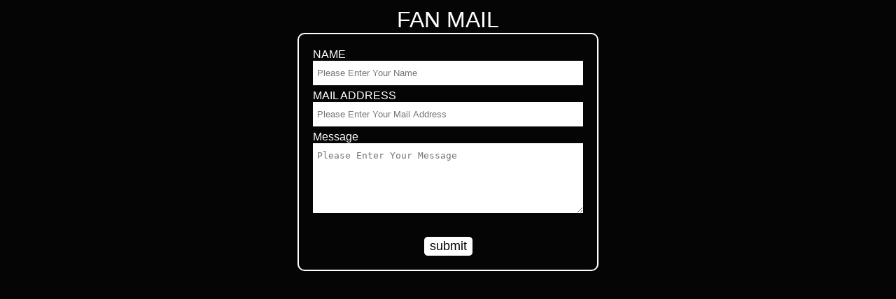

--- FILE ---
content_type: text/html
request_url: https://the-gazette.com/biography/form.html?id=4
body_size: 628
content:
<!DOCTYPE html>
<html lang="en">

<head>
<meta charset="UTF-8">
<meta name="viewport" content="width=device-width, initial-scale=1.0">
<title>FAN MAIL</title>
<script src="./js/script.js"></script>
<link rel="stylesheet " href="style.css ">
<script src="https://ajax.googleapis.com/ajax/libs/jquery/3.5.1/jquery.min.js "></script>

<!-- [ COMMON CSS ] -->
<link rel="stylesheet" href="../assets/css_18th/public.css">
<link rel="stylesheet" href="../assets/css_18th/basic.css">
<link rel="stylesheet" href="../assets/css_18th/animate.css">

<!-- [ PC CSS ] -->
<link rel="stylesheet" href="../assets/css_18th/style.css">
<link rel="stylesheet" href="../assets/css_18th/contents.css">

<!-- [ SMARTPHONE CSS ] -->
<link rel="stylesheet" href="../assets/css_18th/sp_style.css">
<link rel="stylesheet" href="../assets/css_18th/sp_contents.css">


<!-- [ COMMON SCRIPT ] -->
<script src="../assets/js/jquery1.10.2.min.js"></script>
<script src="../assets/js/jquery.inview.js"></script>
<script src="../assets/lib/jplayer/jquery.jplayer.min.js"></script>

<script src="../assets/js/neo_custom.js"></script>
<script src="./js/bio.js"></script>

</head>


<body id="Modal">

<div id="modalMain"><div class="modal_inner">
<h1>FAN MAIL</h1>
<form id="contact-form" method="post">
<h4>NAME</h4>
<input type="text" id="name-input" placeholder="Please Enter Your Name" class="form-control" /><br />
<h4>MAIL ADDRESS</h4>
<input type="email" id="email-input" placeholder="Please Enter Your Mail Address" class="form-control " /><br />
<h4>Message</h4>
<textarea id="description-input" rows="3 " placeholder="Please Enter Your Message" class="form-control "></textarea><br />
<div class="button-wrapper"><button type="button" onClick="submitToAPI(event)" class="btn btn-lg">submit</button></div>
</form>
</div><!-- //// .modal_inner //// -->

<!-- //// #modalMain ++++ //// --></div>

</body>
</html>

--- FILE ---
content_type: text/css
request_url: https://the-gazette.com/biography/style.css
body_size: 560
content:
* {
    box-sizing: border-box;
}

body {
    text-align: center;
    color: rgb(255, 255, 255);
    background-color: #194680;
    padding-top: 20px;
}

#contact-form {
    margin: auto;
    text-align: left;
    padding: 20px;
    max-width: 430px;
    border: white solid 2px;
    border-radius: 10px;
}

button {
    text-align: center;
    margin-top: 20px;
    font-size: 18px;
    border: white solid 2px;
    background-color: white;
    border-radius: 5px;
}

.button-wrapper {
    text-align: center;
}

input,
textarea {
    width: 380px;
}

textarea {
    height: 200px;
    padding: 10px;
}

input {
    height: 35px;
}

--- FILE ---
content_type: text/css
request_url: https://the-gazette.com/assets/css_18th/public.css
body_size: 2568
content:

@font-face {
font-family: 'neueplak';
font-style: normal;
font-weight: 400;
src: url('../font/neueplak_widebk.eot');
src: url('../font/neueplak_widebk.eot?#iefix') format('embedded-opentype'),
url('../font/neueplak_widebk.woff') format('woff'),
url('../font/neueplak_widebk.ttf') format('truetype'),
url('../font/neueplak_widebk.woff2') format('woff2'),
url('../font/neueplak_widebk.ttf') format('truetype'),
url('../font/neueplak_widebk.svg#alegre_sansregular') format('svg');
}


@font-face {
font-family: 'arialbolds';
src: url('../font/arial_black.eot');
src: url('../font/arial_black.eot?#iefix') format('embedded-opentype'),
url('../font/arial_black.woff') format('woff'),
url('../font/arial_black.woff2') format('woff2'),
url('../font/arial_black.ttf') format('truetype'),
url('../font/arial_black.svg#alegre_sansregular') format('svg');
font-weight: normal;
font-style: normal;
}

@font-face {
font-family: 'sp_impact';
src: url('../font/Impact.eot');
src: url('../font/Impact.eot?#iefix') format('embedded-opentype'),
url('../font/Impact.woff') format('woff'),
url('../font/Impact.woff2') format('woff2'),
url('../font/Impact.ttf') format('truetype'),
url('../font/Impact.svg#alegre_sansregular') format('svg');
font-weight: normal;
font-style: normal;
}


@font-face {
font-family: 'HelveticaNeueCondensedBold';
src: url('../font/HelveticaNeueCondensedBold.eot');
src: url('../font/HelveticaNeueCondensedBold.eot?#iefix') format('embedded-opentype'),
url('../font/HelveticaNeueCondensedBold.woff') format('woff'),
url('../font/HelveticaNeueCondensedBold.woff2') format('woff2'),
url('../font/HelveticaNeueCondensedBold.ttf') format('truetype'),
url('../font/HelveticaNeueCondensedBold.svg#alegre_sansregular') format('svg');
font-weight: normal;
font-style: normal;
}

@charset "utf-8";
/* reset styles */
* {
-webkit-box-sizing: border-box;
-moz-box-sizing: border-box;
-o-box-sizing: border-box;
-ms-box-sizing: border-box;
-webkit-overflow-scrolling: touch;

}
					
html, body, div, h1, h2, h3, h4, h5, h6, p, blockquote, pre, address, ul, ol, li, dl, dt, dd, table, th, td, form, fieldset {
	margin: 0;
	padding: 0;
font-family: 'Helvetica','Helvetica Neue','Hiragino Kaku Gothic Pro','ヒラギノ角ゴ Pro W3','メイリオ',Meiryo,'ＭＳ Ｐゴシック',sans-serif !Important;
zoom:1;
	-webkit-text-size-adjust:100%;
-ms-text-size-adjust: 100%;
-webkit-font-smoothing: antialiased;
font-weight: 400;
}
#wrapper.#Wrapper {position: relative;}

/* ▼img▼*/
img {margin: 0px; padding: 0px;}

a img {	border:none; overflow: hidden; outline: none;	}

/*それ以外の文字を隠すには▼▼これを使ってください。*/
em {font-size: 1px;visibility: hidden;text-decoration: none;}

/* ▼リンククリック時の点線を消す▼*/
a { outline: none; text-decoration:none; }

/* ▼リンク色 任意の色に変更してください▼*/

/*float調整は▼これ▼*/
/*以下の要素で「img/space1.gif」を囲んでおけば、WINDOWS IE でも空白が出る事はなくなります。
  ■■ 例：<div class="clearfloat"><img src="img/space1.gif" /></div> ■■ */
.clearfloat {
	clear: both;
	visibility: hidden; 
	height: 0;
	overflow : hidden;
	font-size: 0;
	content : "";
}
.clearfloat img {width:1px !important; height:1px !important;}

/* スペース用空白を埋めるのに使用してください */
.space1 {display: block;height: 1px;width: 1px;}
.space1 img {display: block;clear: both;}

.space5 {height: 5px;margin: 0px;padding: 0px;}
.space7 {height: 7px;margin: 0px;padding: 0px;}
.space10 {height: 10px;}
.space20 {height: 20px;}
.space25 {height: 25px;}
.space30 {height: 30px;}
.space40 {height: 40px;}
.space50 {height: 50px;}
.space60 {height: 60px;}
.space70 {height: 70px;}
.space80 {height: 80px;}
.space90 {height: 90px;}
.space100 {height: 100px;}
.space110 {height: 110px;}
.space120 {height: 120px;}
.space130 {height: 130px;}
.space140 {height: 140px;}

/* 行間 */
p {line-height: 20px;}

/*DOT LINE*/
.dot_line {border-bottom-width: 1px;border-bottom-style: dotted;border-bottom-color: #333333;}

/* フォントサイズなど */
.f10 {font-size: 10px !important;}
.f11 {font-size: 11px !important;}
.f12 {font-size: 12px !important;}
.f13 {font-size: 13px !important;}
.f14 {font-size: 14px !important;}
.f15 {font-size: 15px !important;}
.f16 {font-size: 16px !important;}
.f18 {font-size: 18px !important;}
.f20 {font-size: 20px !important;}
.f22 {font-size: 22px !important;}

/* フォント色 */
.red10 {color: #FF0000;font-size: 10px;}
.red {color: #f33 !important;}
.orange {color: #FF6600;}
.blue {color: #0066FF;}
.pink {color: #FF33CC;}
.black {color: #000000;}
.gray {color: #999999;}

.bold {font-weight:bold;}
.indent {text-indent:-1em; padding-left:1em;}

/* padding */
.pd0 {padding:0px !important;}
.pl5 {padding-left:5px;}
.pl10 {padding-left:10px;}
.pl15 {padding-left:15px;}
.pl20 {padding-left:20px;}

/* margin */
.t5 {margin-top:5px !important;}
.t10 {margin-top:10px !important;}
.t12 {margin-top:12px !important;}
.t15 {margin-top:15px !important;}
.t18 {margin-top:18px !important;}
.t20 {margin-top:20px !important;}
.t25 {margin-top:25px !important;}
.t30 {margin-top:30px !important;}

.mb5 {margin-bottom:5px!important;}
.mb10 {margin-bottom:10px!important;}
.mb15 {margin-bottom:15px!important;}
.mb20 {margin-bottom:20px!important;}
.mb25 {margin-bottom:25px!important;}
.mb30 {margin-bottom:30px!important;}
.mb35 {margin-bottom:35px!important;}
.mb40 {margin-bottom:40px!important;}

.ml5 {margin-left:5px !important;}
.ml10 {margin-left:10px !important;}
.ml12 {margin-left:12px !important;}
.ml15 {margin-left:15px !important;}
.ml18 {margin-left:18px !important;}
.ml20 {margin-left:20px !important;}
.ml25 {margin-left:25px !important;}
.ml30 {margin-left:30px !important;}


/* 「このページのトップへ」はこれを使用 */
.anchor_top {
	font-size: 10px;
	text-align: right;
	margin-right: auto;
	margin-bottom: 20px;
	margin-left: auto;
	padding-top: 10px;
}

/* clearfix */
.clearfix:after { 
     content: ".";
     display: block;
     clear: both;
     height: 0;
     visibility: hidden;
}
/* IE6 */
* htm .clearfix {height: 1%;}
/* IE7 */
*:first-child+html .clearfix { height: 1%;}

/* rollover */
a {

	-o-transition: .2s;
	-ms-transition: .2s;
	-moz-transition: .2s;
	-webkit-transition: .2s;
	transition: .2s;
}

.indent {text-indent:-1em;	padding-left:1em;}
.bold {font-weight:700;}

.left {text-align:left !important;}
.right {text-align:right !important;}
.center {text-align:center !important;}

ol,ul {list-style-type: none;}


#dNone {display: none !Important;}


/*=========================================================================

PAGE TOP

=========================================================================*/

#page-top {
	position: fixed;
	bottom: 50px;
	right: 30px;
	text-align:center;
}
#page-top a {
	display: block;
	text-decoration:none !important;
	-moz-transition: .2s;
	-webkit-transition: .2s;
	-o-transition: .2s;
	-ms-transition: .2s;
	transition: .2s;
	filter: alpha(opacity=80); -moz-opacity:0.8; opacity:0.8;
}
#page-top a:hover {text-decoration:none !important;}





/*=========================================================================
MODAL
=========================================================================*/
body#Modal {	background: #050505;}
#modalMain, #modalBox{
	position: relative;
	width: 92%;
	max-width: 500px;
	z-index: 1000200;
	margin: 0 auto;
	}

#modalMain .inner,
.modal_inner{	padding: 2% 0;}

#modalMain .form{
}
#modalMain .ttl{
	font-size: 26px;
}
#modalMain .dt{
	font-size: 18px;
}
#modalMain input, #modalMain textarea ,
#modalBox input, #modalBox textarea{
	padding: 10px 6px;
	color: #000;
	font-size: 13px;
	margin: 0 0 6px 0;
	width: 100%;
	box-sizing: border-box;
	border: none;
}
#modalMain textarea{
	margin: 0 0 10px 0;
	height: 100px;
}
#modalMain .submit{
	padding: 10px 6px;
	background-color: #fff;
	font-size: 18px;
	width: 100%;
	text-align: center;
	cursor: pointer;
	border: none;
}
#modalMain .close, #modalClose {
	position: absolute;
	top: 5px;
	right:7%;
	width: 30px;
	cursor: pointer;
}
#modalMain .close img, #modalClose img{
	width: 100%; 
	height: auto;
	display: block;
}

#modalSuccess{
	position: fixed;
	top: 0;
	left: 0;
	background-color: #000;
	width: 100%;
	max-width: 280px;
	padding: 10px 10px 20px 10px;
	z-index: 1000110;
	opacity: 0;
	margin: 0 auto;
	border: 1px solid #fff;
	text-align: center;
}

#modalBg{
	display: block;
	width: 100%;
	height: 130%;
	background-color: rgba(0,0,0,0.8);
	position: fixed;
	top: 0;
	left: 0;
	z-index: 1000100;
}







--- FILE ---
content_type: text/css
request_url: https://the-gazette.com/assets/css_18th/basic.css
body_size: 4119
content:
@charset "utf-8";
/* reset styles */
/*=========================================================================
BASIC
=========================================================================*/
body {background: #262626; color: #fff;}

.top_basic, 
.bloc_basic{ height: auto; margin: 0 auto; position: relative; z-index: 1;}

.top_basic {width: 100%;}
.bloc_basic {width: 90%; max-width: 1200px;}


svg {  backface-visibility: hidden;  transform: translateZ(0);}


#Coming {
text-align: center; color: #fff;
font-weight: 600;
line-height: 120%;
font-family: "Arial Black",  'arialbolds',Gadget, "sans-serif" !important;
}


/*------------------------------------------------------------------------------------------*/
#btnBack {
max-width: 1200px;
width: 90%;
text-align: center;
margin: 0 auto;
line-height: 120%;
font-family: "Arial Black",  'arialbolds',Gadget, "sans-serif" !important;
}

#btnBack, #btnBack a {color: #fff;}
#btnBack a {text-decoration: none;}
#btnBack a:hover {color: #999;}



/*------------------------------------------------------------------------------------------*/
.delay_object {opacity: 0;  animation-delay:.2s; }

.delay01{ animation-delay:.1s; }
.delay02 { animation-delay: .2s; }
.delay03{ animation-delay: 3s; }
.delay04{ animation-delay: .4s; }
.delay05 { animation-delay: .5s; }
.delay06 { animation-delay: .6s; }
.delay07 { animation-delay: .7s; }
.delay08 { animation-delay: .8s; }
.delay09 { animation-delay: .9s; }
.delay10 { animation-delay: 1s; }
.delay11 { animation-delay: 1.1s; }
.delay12 { animation-delay: 1.2s; }
.delay13 { animation-delay: 1.3s; }
.delay14 { animation-delay: 1.4s; }
.delay15 { animation-delay: 1.5s; }

/*=========================================================================
ANIME
=========================================================================*/
.slides{opacity: 0; animation-duration: .4s; animation-timing-function: linear;animation-fill-mode:both; animation-name: slideLeft; animation-delay: .5s;}

.moveup {
opacity: 0;
animation-name: slideTop;
animation-duration: .4s;
animation-timing-function: ease;
animation-fill-mode:both;
animation-delay: .5s;
}

.linedown {
animation-name: lineHeight;
animation-duration: 1.5s;
animation-timing-function: ease;
animation-fill-mode:both;
animation-delay:.2s;
}

.lineleft {
animation-name: lineWidth;
animation-duration: 1.5s;
animation-timing-function: ease;
animation-fill-mode:both;
animation-delay:.2s;
}
.fadeIn {
animation-name: fade;
animation-duration: 1.5s;
animation-timing-function: ease;
animation-fill-mode:both;
animation-delay:.2s;
}


/*------------------------------------------------------------------------------------------*/
#linkInfo.header_conts  { animation-delay: 1.15s; }
#heresy_bnrArea.header_conts  { animation-delay: 1.3s; }


/*=========================================================================
HEADER
=========================================================================*/
#Header {position: fixed; left: 0; top: 0; width: 100%; z-index: 99;}


/*------------------------------------------------------------------------------------------*/
#siteLogo,  #menu-trigger, #sns_iconBox {
margin: auto;
-moz-transform: translate(0%, -50%);
-webkit-transform: translate(0%, -50%);
-o-transform: translate(0%, -50%);
-ms-transform: translate(0%, -50%);
transform: translate(0%, -50%);
}


#siteLogo {
position: absolute;
left: 2%;
top: 50%;
max-width: 240px;
height: auto;
z-index: 99;
}

#siteLogo a, #siteLogo img {width: 100%; height: auto; display: block;}
#siteLogo a:hover {	filter: alpha(opacity=75); -moz-opacity:.75; opacity:.75;}


/*=========================================================================
GLOBAL NAVI
=========================================================================*/
#globalNavi {
overflow-x: hidden;

background: #262626;
color: #fff;
width: 100%;
height: 100%;
position: fixed;
top: 0;
right: 0;
z-index: 0;
transition: all .5s;
 opacity: 0;
 -webkit-transform: translateX(100%);
 transform: translateX(100%);
 overflow-y: auto;
 -webkit-overflow-scrolling: touch;
}

#globalNavi.open {  opacity: 1; z-index:9;	-webkit-transform:translateX(0); transform:translateX(0); }


#sb-site {position: relative;}
#sb-site:before {
  content: "";
  display: block;
  width: 100%;
  height: 100%;
  background: rgba(0, 0, 0, .8);
  position: fixed;
  top: 0px !important;
  left: 0;
  opacity:0;

}
#sb-site.open:before{opacity: 1; z-index:2;}

#wrapper.open {z-index:0;}
#main_contents.open {z-index: -1;}
#Header.open {z-index: -1;}


/*------------------------------------------------------------------------------------------*/
#menu-trigger {
position:absolute;
top: 50%;
right: 3%;
cursor: pointer;
z-index: 1000;
border:2px solid #fff;
border-radius: 30px;
transition: all .5s;
}
#menu-trigger span {
background: #fff;
display: block;
position: absolute;
height: 2px;
width:50%;
right: 25%;
-webkit-transition: .35s ease-in-out;
transition: .35s ease-in-out;
}


#menu-trigger.active {}

/* nav-toggle animation */
#menu-trigger.active span:nth-child(1) {-webkit-transform: rotate(315deg);transform: rotate(315deg);}
#menu-trigger.active span:nth-child(2) {width: 0;left: 50%;}
#menu-trigger.active span:nth-child(3) {-webkit-transform: rotate(-315deg);transform: rotate(-315deg);}

/*------------------------------------------------------------------------------------------*/
ul#naviList {list-style-type: none;}
ul#naviList li {
 opacity: 0;
position: relative;
line-height: 100%;
font-family:  'neueplak',sans-serif !Important;
}
ul#naviList li a {
text-decoration: none;
color:transparent;
-webkit-text-stroke:1px #fff;
text-stroke: 1px #fff;

}
ul#naviList li a:hover {filter: alpha(opacity=75); -moz-opacity:.75; opacity:.75;}


/*------------------------------------------------------------------------------------------*/
ul#naviList li.header_conts:first-of-type { animation-delay: 0.15s; }
ul#naviList li.header_conts:nth-of-type(2) { animation-delay: 0.2s; }
ul#naviList li.header_conts:nth-of-type(3) { animation-delay: 0.45s; }
ul#naviList li.header_conts:nth-of-type(4) { animation-delay: 0.6s; }
ul#naviList li.header_conts:nth-of-type(5) { animation-delay: 0.75s; }
ul#naviList li.header_conts:nth-of-type(6) { animation-delay: 0.9s; }




/*------------------------------------------------------------------------------------------*/
#linkInfo {
font-weight: 600;
font-family: 'HelveticaNeueCondensedBold', "Helvetica Neue",Helvetica,'Hiragino Kaku Gothic Pro','ヒラギノ角ゴ Pro W3','メイリオ',Meiryo,'ＭＳ Ｐゴシック',sans-serif !Important;
line-height: 120%;
opacity: 0;
}

#linkInfo a {color: #fff; text-decoration: none;}
#linkInfo a:hover {color: #ddd;}

/*------------------------------------------------------------------------------------------*/
#heresy_bnrArea {height: auto;position: relative;  opacity: 0; }
#heresy_bnrArea a {background: #c0dcdf; display: block;}
#heresy_bnrArea a:hover {	filter: alpha(opacity=75); -moz-opacity:.75; opacity:.75;}

#heresy_bnrArea img {width: 100%; height: auto; display: block;}


/*------------------------------------------------------------------------------------------*/
#sns_iconBox {position: fixed; height: auto; z-index: 99;}

ul#sns_iconList {list-style-type: none; text-align: center;}

ul#sns_iconList li {height: auto;}
ul#sns_iconList li:last-of-type {margin-right: 0;}

ul#sns_iconList li a, ul#sns_iconList li img {width: 100%; height: auto; display: block;}
ul#sns_iconList li a:hover {	filter: alpha(opacity=75); -moz-opacity:.75; opacity:.75;}


/*=========================================================================
FOOTER
=========================================================================*/
#Footer {width: 100%; height: auto; display: block; background: #262626; position: relative; z-index: 1;}


/*------------------------------------------------------------------------------------------*/
#Copy { height: auto; margin: 0 auto;}
#Copy img {width: 100%; height: auto; display: block;}


/*=========================================================================
PAGER
=========================================================================*/
ul#Pagination { width: 92%; margin:  0 auto;  position:relative; height:auto;}
ul#Pagination li {
position:absolute;
line-height: 120%;
top:0;
font-family: "Arial Black",  'arialbolds',Gadget, "sans-serif" !important;
}

ul#Pagination li#btnPrev {right:0;}
ul#Pagination li#btnNext {left:0; }


ul#Pagination li a {	text-align:center;	color:#fff;	text-decoration:none;}
ul#Pagination li a:hover {filter: alpha(opacity=70); -moz-opacity:.7; opacity:.7;}

/*=============================================================================
NO PAGE
=============================================================================*/
#no_pageBox {text-align: center;}

#notFoud {
line-height: 160%;
color: #fff;
font-family: "Arial Black",  'arialbolds',Gadget, "sans-serif" !important;
}
#kana_notFound {line-height: 160%; color: #fff;}



/*=========================================================================

CONTENTS BASIC

=========================================================================*/
#pageTitle {
line-height: 100%;
font-weight: 600;
font-family:  'neueplak',sans-serif !Important;
color:transparent;
-webkit-text-stroke:1px #fff;
text-stroke: 1px #fff;
animation-delay: .3s;
 opacity: 0;
}

#pageTitle img { height: auto; display: block;}

#pageTitle.info {
font-family: 'HelveticaNeueCondensedBold', "Helvetica Neue",Helvetica,'Hiragino Kaku Gothic Pro','ヒラギノ角ゴ Pro W3','メイリオ',Meiryo,'ＭＳ Ｐゴシック',sans-serif !Important;
color:#fff;
-webkit-text-stroke:0;
text-stroke:0;
}

/*------------------------------------------------------------------------------------------*/
#contentHeadline, #contentHeadline p  {line-height: 120%; font-weight: 400;}
#contentHeadline a {color: #fff; text-decoration: none;}
#contentHeadline a:hover {filter: alpha(opacity=70); -moz-opacity:.7; opacity:.7; }
#contentHeadline.info {
font-family:  'neueplak',sans-serif !Important;
}
#contentHeadline.info span {
position:relative;
border-bottom: 1px solid #fff;
display:block;
}

/*------------------------------------------------------------------------------------------*/
#contentsBox {line-height: 160%; animation-delay: .8s; opacity: 0;}

#contentsBox:last-of-type,
#contentsBox p:last-of-type{margin-bottom: 0;}

#contentsBox a {color: #fff; text-decoration: none;}
#contentsBox a:hover {	filter: alpha(opacity=70); -moz-opacity:.7; opacity:.7;}



/*=========================================================================
BAND
=========================================================================*/
#Photo, #bandBiography {height: auto;}


/*------------------------------------------------------------------------------------------*/
#Photo img {width: 100%; height: auto; display: block;}

/*------------------------------------------------------------------------------------------*/
#oneItem, #oneItem p {line-height: 140%;}

#oneItem:last-of-type,
#oneItem p:last-of-type{margin-bottom: 0;}

/*------------------------------------------------------------------------------------------*/
dl#profileList dt, dl#profileList dd, dl#profileList dd p, dl#profileList dd a  {
font-family: "Arial Black",  'arialbolds',Gadget, "sans-serif" !important;
color: #fff;
}

/*------------------------------------------------------------------------------------------*/
dl#profileList dt {
line-height: 120%;
border-top: 1px solid #fff;

cursor: pointer;
	-moz-transition: .2s;
	-webkit-transition: .2s;
	-o-transition: .2s;
	-ms-transition: .2s;
	transition: .2s;
	opacity: 0;
}
dl#profileList dt:hover {	color: #aaa;}
dl#profileList dt:last-of-type {border-bottom: 1px solid #fff;}


dl#profileList dd, dl#profileList dd p {line-height: 120%;}
dl#profileList dd {border-top: 1px solid #fff;}
dl#profileList dd:last-of-type {border-top:0; border-bottom: 1px solid #fff;}


/*------------------------------------------------------------------------------------------*/
dl#profileList dt:first-of-type { animation-delay: .6s; }
dl#profileList dt:nth-of-type(2) { animation-delay: .65s; }
dl#profileList dt:nth-of-type(3) { animation-delay: .7s; }
dl#profileList dt:nth-of-type(4) { animation-delay: .75s; }
dl#profileList dt:nth-of-type(5) { animation-delay: .8s; }

/*------------------------------------------------------------------------------------------*/
ul#bio_linkList {list-style-type: none; letter-spacing: -.4em; text-align: center; width: 100%; max-width: 340px;}
ul#bio_linkList li {
display: inline-block;
letter-spacing: 0;
vertical-align: middle;
height: auto;

}
ul#bio_linkList li:last-of-type {margin-right: 0;}

ul#bio_linkList li a, ul#bio_linkList li img {width: 100%; height: auto; display: block;}
ul#bio_linkList li a:hover{	filter: alpha(opacity=75); -moz-opacity:.75; opacity:.75;}

/*------------------------------------------------------------------------------------------*/
ul#bio_linkList li#RUKI,
ul#bio_linkList li#AOI,
ul#bio_linkList li#REITA {width: 100%;display: block;}



/*=========================================================================
LIVE
=========================================================================*/
body#Live .bloc_basic {width: 100%; max-width: inherit;}

body#Live #pageTitle {width: 90%; max-width: 1200px; margin: 0 auto;}

/*------------------------------------------------------------------------------------------*/
ul#live_bannerList  {list-style-type: none;}

ul#live_bannerList li, ul#live_bannerList li a, ul#live_bannerList li img {width: 100%; height: auto; display: block;}
ul#live_bannerList li:last-of-type {margin-bottom: 0;}
ul#live_bannerList li a:hover {	filter: alpha(opacity=75); -moz-opacity:.75; opacity:.75;}



/*=========================================================================
DISCOGRAPHY：SUB MENU
=========================================================================*/
ul#subMenu {list-style-type: none; width: 100%; margin: 0 auto; letter-spacing: -.4em; text-align: center; max-width: 600px;}
ul#subMenu li {
display: inline-block;
letter-spacing: 0;
vertical-align: top;
width: 23%;
height: auto;
line-height: 180%;
margin-right: 2%;
text-align: center;
font-family: "Arial Black",  'arialbolds',Gadget, "sans-serif" !important;
}
ul#subMenu li:last-of-type {margin-right: 0;}

ul#subMenu li a {color: #fff; background: #050505; display: block;}
ul#subMenu li a:hover {color: #999;  background: #111;}

ul#subMenu.single li#subMn01 a,
ul#subMenu.album li#subMn02 a,
ul#subMenu.visual li#subMn03 a,
ul#subMenu.other li#subMn04 a {background: #262626; color: #fff;}


/*=========================================================================
DISCOGRAPHY：LIST
=========================================================================*/

ul#discList {
list-style-type: none;
letter-spacing: -.4em;
margin: 0 auto;
display:-webkit-box;
display:-moz-box;
display:-ms-box;
display:-webkit-flexbox;
display:-moz-flexbox;
display:-ms-flexbox;
display:-webkit-flex;
display:-moz-flex;
display:-ms-flex;
display:flex;

-webkit-box-lines:multiple;
-moz-box-lines:multiple;
-webkit-flex-wrap:wrap;
-moz-flex-wrap:wrap;
-ms-flex-wrap:wrap;
flex-wrap:wrap;
align-items:center;
}

ul#discList li  {
display: inline-block;
letter-spacing: 0;
vertical-align: middle;
height: auto;
/*background: #000;*/
}

ul#discList li a {width: 100%; height: auto; display: block; position: relative;   overflow: hidden;}
ul#discList li a:hover {	filter: alpha(opacity=75); -moz-opacity:.75; opacity:.75;}

ul#discList li img {
display: block;
width: 100%;
height: auto;
background-position: center;
background-repeat: no-repeat;
background-size:contain;
}



/*=========================================================================
DISCOGRAPHY：DETAIL
=========================================================================*/
#disco_contentsBox {line-height: 160%; }

dl#contentsBox.discography dt, dl#contentsBox.discography dd {height: auto;}


/*------------------------------------------------------------------------------------------*/
#itemPic img {width: 100%; height: auto; display: block;}

/*------------------------------------------------------------------------------------------*/
#downloadHeadline {
color: #262626;
line-height: 120%;
font-weight: 400;
letter-spacing: 0;
}
 
	/*------------------------------------------------------------------------------------------*/
ul#download_linkList {background: #fff; letter-spacing: -.4em;}
ul#download_linkList li {display:inline-block; letter-spacing: 0; vertical-align:middle; height: auto;}

ul#download_linkList li a, ul#download_linkList li img {width: 100%; height: auto; display: block;}
ul#download_linkList li a:hover {	filter: alpha(opacity=75); -moz-opacity:.75; opacity:.75;}

ul#download_linkList p {letter-spacing: 0; color: #262626;}
ul#download_linkList p a {background: #262626; color: #fff; font-weight: 600; text-decoration: none; display: inline-block;}
ul#download_linkList p a:hover {	filter: alpha(opacity=75); -moz-opacity:.75; opacity:.75;}

ul#download_linkList p:last-of-type {margin-bottom: 0;}

	/*------------------------------------------------------------------------------------------*/
#discTitle, #discTitle p {font-weight: 400; line-height: 140%;}
#discTitle img {width: 100%; height: auto; display: block; margin: 0 auto;}

	/*------------------------------------------------------------------------------------------*/
#disc_NotesBox, #disc_NotesBox p, #disc_subNotes, #disc_subNotes p {line-height: 140%;}

#disc_NotesBox p:last-of-type,
#disc_subNotes p:last-of-type {margin-bottom: 0;}


	/*------------------------------------------------------------------------------------------*/
ul#trackList {list-style-type: none;}
ul#trackList:last-of-type,
.music-tracks:last-of-type{margin-bottom: 0;}

#disc_trackBox ul:first-child,
#disc_trackBox ul:first-of-type {list-style: inside; }
#disc_trackBox ul:first-child li,
#disc_trackBox ul:first-of-type li{list-style-type: decimal-leading-zero;}


ul#trackList li, #disc_trackBox ul li {line-height: 140%; word-break: break-all;}

#trackHeadline, .kind {font-weight: 600;}


	/*------------------------------------------------------------------------------------------*/
#disc_trackBox  p {line-height: 140%;}
#disc_trackBox  p:last-of-type {margin-bottom: 0;}

/*=========================================================================

NEWS

=========================================================================*/
#pageTitle.news {width: 90%; max-width: 1200px; margin: 0 auto;}

	/*------------------------------------------------------------------------------------------*/
#contentsBox.news {border-bottom: 1px solid #eee;}


/*=========================================================================

NEWS： LIST

=========================================================================*/
ul#news_articleList {list-style-type: none;}

ul#news_articleList li {border-top: 1px solid #eee; opacity: 0;}
ul#news_articleList li:last-of-type {border-bottom: 0;}

ul#news_articleList li a {text-decoration: none; color: #fff; display: block;}
ul#news_articleList li a:hover {	filter: alpha(opacity=70); -moz-opacity:.7; opacity:.7; }

	/*------------------------------------------------------------------------------------------*/
#news_linkBody {width: 90%; height: auto; margin: 0 auto; max-width: 1200px;}

#news_listTitle , #listUpdate { font-weight: 600;}
#news_listTitle {line-height: 140%;}
#listUpdate {line-height: 130%; padding-left: .8em;}


/*=========================================================================
NEWS：ARTICLE
=========================================================================*/
#news_titleArea{border-bottom: 1px solid #fff;}
.title_inner {width: 90%; height: auto; max-width: 1200px; margin: 0 auto;}

/*------------------------------------------------------------------------------------------*/
	#newsTitle , #newsUpdate  { font-weight: 600;}
#newsTitle { line-height: 140%;}
#newsUpdate {line-height: 120%;}

/*------------------------------------------------------------------------------------------*/
#articleContainer {height: auto; max-width: 1200px; margin: 0 auto;}


#articleContainer, #articleContainer p, #articleContainer a { word-break: break-all;}
#articleContainer, #articleContainer p {line-height: 160%;}
#articleContainer img {max-width: 600px; height: auto; display: block; width: 100%;}

#articleContainer iframe {width: 100%; height: auto; max-width: 600px; height: 336px;}



/*=========================================================================
CUSTOM 2020/09/04
=========================================================================*/
dl#news_listBody dt {
display: block;
cursor: pointer;
position: relative;
-moz-transition: .2s;
-webkit-transition: .2s;
-o-transition: .2s;
-ms-transition: .2s;
transition: .2s;

}

dl#news_listBody dt:before,
dl#news_listBody dt:after {
content: "";
position: absolute;
top: 50%;
height: 2px;
z-index: 2;
margin: auto;
background: #fff;
-moz-transition: .2s;
-webkit-transition: .2s;
-o-transition: .2s;
-ms-transition: .2s;
transition: .2s;
}

dl#news_listBody dt:before {
-webkit-transform: rotate(45deg) translate(0%, -50%);
transform: rotate(45deg) translate(0%, -50%);
}
dl#news_listBody dt:after {
-webkit-transform: rotate(-45deg) translate(0%, -50%);
transform: rotate(-45deg) translate(0%, -50%);
}

dl#news_listBody dt.active:before {
-webkit-transform: rotate(315deg) translate(0%, -50%);
transform: rotate(315deg) translate(0%, -50%);
}
dl#news_listBody dt.active:after {
-webkit-transform: rotate(-315deg) translate(0%, -50%);
transform: rotate(-315deg) translate(0%, -50%);
}

/*------------------------------------------------------------------------------------------*/
dl#news_listBody dt:hover{	filter: alpha(opacity=70); -moz-opacity:.7; opacity:.7; }
dl#news_listBody dd {border-top:1px solid #fff; display: none;}

/*------------------------------------------------------------------------------------------*/
#news_listTitle, #listUpdate {
-moz-transition: .2s;
-webkit-transition: .2s;
-o-transition: .2s;
-ms-transition: .2s;
transition: .2s;
}

ul#news_articleList li dl#news_listBody dd a {padding: 0 !important;}



/*=========================================================================
CUSTOM 2021/03/09
=========================================================================*/
ul#live_bnrList li {width: 100%; height: auto; margin: 0 auto;}
ul#live_bnrList li img, ul#live_bnrList li a {width: 100%; height: auto; display: block;}
ul#live_bnrList li a:hover {	filter: alpha(opacity=75); -moz-opacity:.75; opacity:.75;}

ul#live_bnrList.coming li {width: 60%; max-width:  600px; margin: 0 auto;}

/*=========================================================================
CUSTOM 2023/6/28
=========================================================================*/
ul#download_linkList div {letter-spacing: 0;}
ul#download_linkList div a {font-weight: 600;}
ul#download_linkList div a:hover {	filter: alpha(opacity=70); -moz-opacity:.7; opacity:.7; }

/*=========================================================================
CUSTOM 2024/5/21
=========================================================================*/
.up, .f_blur, .u_blur, .fades, .line_width, .s_big {position: relative;z-index: 1;opacity: 0;}

/*---------------------------------------------------------------------- */
ul#link_bannerList {list-style-type: none; width: 90%; max-width: 1200px; margin: 0 auto; height: auto;}
ul#link_bannerList li {height: auto;}
ul#link_bannerList li:last-of-type {margin-bottom: 0;}
ul#link_bannerList li a, ul#link_bannerList li img {width: 100%; height: auto; display: block;}
ul#link_bannerList li a:hover {filter: alpha(opacity=75); -moz-opacity:.75; opacity:.75; }


--- FILE ---
content_type: text/css
request_url: https://the-gazette.com/assets/css_18th/animate.css
body_size: 198
content:
@charset "UTF-8";


/* ----------------------------------------------------------------------------------- */
@-webkit-keyframes slideLeft {
0% {
opacity: 0;
-webkit-transform: translateX(20%);
-moz-transform: translateX(20%);
-o-transform: translateX(20%);
-ms-transform: translateX(20%);
transform:translateX(20%);
	}
100% {
opacity: 1;
	-webkit-transform: translateX(0);
-moz-transform: translateX(0);
-o-transform: translateX(0);
-ms-transform: translateX(0);
transform:translateX(0);
}
}

@keyframes slideLeft {
0% {
opacity: 0;
-webkit-transform: translateX(20%);
-moz-transform: translateX(20%);
-o-transform: translateX(20%);
-ms-transform: translateX(20%);
transform:translateX(20%);
	}
100% {
opacity: 1;
	-webkit-transform: translateX(0);
-moz-transform: translateX(0);
-o-transform: translateX(0);
-ms-transform: translateX(0);
transform:translateX(0);
}
}

/* ----------------------------------------------------------------------------------- */
@-webkit-keyframes slideTop {
0% {
opacity: 0;
-webkit-transform:translateY(20%);
-moz-transform:translateY(20%);
-o-transform:translateY(20%);
-ms-transform:translateY(20%);
transform:translateY(20%);
	}
100% {
opacity: 1;
	-webkit-transform:translateY(0);
-moz-transformtranslateY(0);
-o-transform: translateY(0);
-ms-transform:translateY(0);
transform:translateY(0);
}
}

@keyframes slideTop {
0% {
opacity: 0;
-webkit-transform:translateY(20%);
-moz-transform:translateY(20%);
-o-transform:translateY(20%);
-ms-transform:translateY(20%);
transform:translateY(20%);
	}
100% {
opacity: 1;
	-webkit-transform:translateY(0);
-moz-transformtranslateY(0);
-o-transform: translateY(0);
-ms-transform:translateY(0);
transform:translateY(0);
}
}



/* ----------------------------------------------------------------------------------- */
@-webkit-keyframes lineHeight {
0% {opacity: 1;height: 0;	}
100% {opacity: 1;height: 100%;}
}

@keyframes lineHeight {
0% {opacity: 1;height: 0;	}
100% {opacity: 1;height: 100%;}
}



/* ----------------------------------------------------------------------------------- */
@-webkit-keyframes lineWidth {
0% {opacity: 1;width: 0;	}
100% {opacity: 1;width: 100%;}
}

@keyframes lineWidth {
0% {opacity: 1;width: 0;	}
100% {opacity: 1;width: 100%;}
}

/* ----------------------------------------------------------------------------------- */
@-webkit-keyframes fade {
0% {opacity: 0;}
100% {opacity: 1;;}
}

@keyframes fade {
0% {opacity: 0;}
100% {opacity: 1;}
}

/* ----------------------------------------------------------------------------------- */
@-webkit-keyframes skew {
0% {transform:skewX(0deg);}
19.9% {transform:skewX(86deg);}
20% {transform:skewX(0deg);}
100% {transform:skewX(0deg);}
}

@keyframes skew {
0% {transform:skewX(0deg);}
19.9% {transform:skewX(86deg);}
20% {transform:skewX(0deg);}
100% {transform:skewX(0deg);}
}


--- FILE ---
content_type: text/css
request_url: https://the-gazette.com/assets/css_18th/style.css
body_size: 750
content:
@charset "utf-8";
@media print, screen and (min-width:769px){
/*=========================================================================
STYLE BASIC
=========================================================================*/
.for_sp {display:none !important;}


/*------------------------------------------------------------------------------------------*/
#mainContents {padding:150px 0 60px;}

body#Top #mainContents {padding: 0;}


/*------------------------------------------------------------------------------------------*/
#pageTitle {font-size: 40px; margin-bottom: 60px; opacity: 0;}
#pageTitle img {width: 60%;  max-width: 600px;}

/*------------------------------------------------------------------------------------------*/
#contentHeadline {font-size: 28px; margin-bottom: 45px;}
#contentHeadline p {font-size: 18px; margin-top: 15px;}

#contentHeadline.info span {padding-bottom: 10px;}

/*------------------------------------------------------------------------------------------*/
#contentsBox {margin-bottom: 90px; font-size: 14px;}
#contentsBox p {margin-bottom: 15px;}

/*------------------------------------------------------------------------------------------*/
#Coming {font-size:24px; padding: 200px 0;}


/*=========================================================================
HEADER
=========================================================================*/
#Header {height: 100px;}


/*------------------------------------------------------------------------------------------*/
#siteLogo {width: 28%;}




/*=========================================================================
GLOBAL NAVI
=========================================================================*/
#globalNavi { padding: 120px 0px 120px 60px; width: 100%;}

/*------------------------------------------------------------------------------------------*/
#menu-trigger {width:50px ;height: 50px;}

#menu-trigger span:nth-child(1) {  top: 15px;}
#menu-trigger span:nth-child(2) {  top: 22px;}
#menu-trigger span:nth-child(3) {  top: 29px;}

#menu-trigger.active span:nth-child(1),
#menu-trigger.active span:nth-child(3) {top: 22px;}

/*------------------------------------------------------------------------------------------*/
ul#naviList {list-style-type: none; letter-spacing: -.4em; margin-bottom: 30px;}
ul#naviList li {

position: relative;
display: inline-block;
letter-spacing: 0;
vertical-align: top;
font-size: 40px;
margin:0 2% .5% 0;

}

ul#naviList li:nth-of-type(2n) {margin-right: 0; }

/*------------------------------------------------------------------------------------------*/
#linkInfo {font-size: 18px; margin-bottom: 30px}


/*------------------------------------------------------------------------------------------*/
#heresy_bnrArea img {max-width:240px ;}
#heresy_bnrArea a { padding: 20px 20px;}


/*------------------------------------------------------------------------------------------*/
#sns_iconBox {
width: 30%;
max-width: 250px;
top:5.5%;
right:120px; 
margin: auto;
}

ul#sns_iconList {letter-spacing: -.4em;}
ul#sns_iconList li {vertical-align: middle; letter-spacing: 0; display: inline-block; width: 8%; margin-right: 8%; }
ul#sns_iconList li:last-of-type {margin-right: 0;}



/*=========================================================================
FOOTER
=========================================================================*/
#Footer {padding:4% 0 4%;}



/*------------------------------------------------------------------------------------------*/
#Copy {width: 20%;  max-width: 180px;}



/*=============================================================================
NO PAGE
=============================================================================*/
#no_pageBox {		padding:155px 35px;}

#notFoud {font-size: 30px; margin-bottom: 10px; }
#kana_notFound {font-size: 14px;}





}

--- FILE ---
content_type: text/css
request_url: https://the-gazette.com/assets/css_18th/contents.css
body_size: 1568
content:
@charset "utf-8";
@media print, screen and (min-width:769px){
/*=========================================================================
STYLE BASIC
=========================================================================*/
.for_sp {display:none !important;}

.bloc_basic {margin-bottom: 120px;}

/*------------------------------------------------------------------------------------------*/
#btnBack {margin-top: 160px;}

#btnBack, #btnBack a {font-size: 22px;}



/*=========================================================================
PAGER
=========================================================================*/
ul#Pagination {margin-top: 60px;}
ul#Pagination li {font-size: 20px;}




/*=========================================================================
CONTENTS BASIC
=========================================================================*/
#contentsBox.twobox {
letter-spacing: -.4em;
display:-webkit-box;
display:-moz-box;
display:-ms-box;
display:-webkit-flexbox;
display:-moz-flexbox;
display:-ms-flexbox;
display:-webkit-flex;
display:-moz-flex;
display:-ms-flex;
display:flex;

-webkit-box-lines:multiple;
-moz-box-lines:multiple;
-webkit-flex-wrap:wrap;
-moz-flex-wrap:wrap;
-ms-flex-wrap:wrap;
flex-wrap:wrap;	

}


/*=========================================================================
BAND
=========================================================================*/
#memberProfile {margin-top: 120px;}


/*------------------------------------------------------------------------------------------*/
#Photo, #bandBiography {display:inline-block; width: 48%; letter-spacing: 0; vertical-align: top;}
#Photo {margin-right: 4%;}

/*------------------------------------------------------------------------------------------*/
#oneItem, #oneItem p {font-size: 12px;}

#oneItem {margin-bottom: 6%;}
#oneItem p {margin-bottom:2%;}

#oneItem p#Eng {font-size: 11px;}


/*------------------------------------------------------------------------------------------*/

@media print, screen and (max-width:1000px){
#Photo, #bandBiography {display:block; width: 100%; margin: 0 auto;}
#Photo {margin-bottom:45px;}
#bandBiography {text-align: center;}

}


/*------------------------------------------------------------------------------------------*/
dl#profileList dt , dl#profileList dd {text-align: center;}

dl#profileList dt {font-size: 16px; padding: 15px 0;}

dl#profileList dd, dl#profileList dd p {font-size: 16px;}
dl#profileList dd {padding: 30px 0 75px;}

dl#profileList dd p {margin-bottom: 10px;}

/*------------------------------------------------------------------------------------------*/
ul#bio_linkList {text-align: center;  margin: 15px auto 0;}

ul#bio_linkList li {width: 7%; margin-right:10%;}

ul#bio_linkList li#RUKI,
ul#bio_linkList li#AOI,
ul#bio_linkList li#REITA {margin:0 auto 4%; }

/*------------------------------------------------------------------------------------------*/
ul#bio_linkList li#RUKI {width: 36%;}
ul#bio_linkList li#AOI {width: 20%;}
ul#bio_linkList li#REITA {width: 26%;}


/*=========================================================================
LIVE
=========================================================================*/
body#Live .bloc_basic {width: 100%;}

/*------------------------------------------------------------------------------------------*/
body#Live #pageTitle {margin-bottom: 60px;}

/*------------------------------------------------------------------------------------------*/
ul#live_bannerList li {margin-bottom: 4%;}


/*=========================================================================
DISCOGRAPHY：SUB MENU
=========================================================================*/
ul#subMenu {margin-bottom: 90px;}
ul#subMenu li{font-size: 16px;}
ul#subMenu li a {padding: 8px 0 10px; font-size: 16px;}


/*=========================================================================
DISCOGRAPHY：LIST
=========================================================================*/
ul#discList li {width: 22%; margin: 0  3% 3% 0;}
ul#discList li:nth-of-type(4n) {margin-right: 0;}

@media print, screen and (max-width:900px){
ul#discList li {width: 30.3%; }
ul#discList li:nth-of-type(4n) {margin-right: 3%;}
ul#discList li:nth-of-type(3n) {margin-right: 0;}

}


/*=========================================================================
DISCOGRAPHY：DETAIL
=========================================================================*/
#disco_contentsBox {letter-spacing: -.4em; }

/*------------------------------------------------------------------------------------------*/
dl#disco_contentsBox dt, dl#disco_contentsBox dd {display: inline-block; letter-spacing: 0; vertical-align: top;}

dl#disco_contentsBox dt {width: 36%; margin-right: 4%;}
dl#disco_contentsBox dd {width: 60%;}

/*------------------------------------------------------------------------------------------*/
#itemPic {margin-bottom: 15px;}


/*------------------------------------------------------------------------------------------*/
#downloadHeadline {margin-bottom: 15px; font-size: 18px;}


/*------------------------------------------------------------------------------------------*/
ul#download_linkList{padding: 15px 20px ;}
ul#download_linkList li {width: 28%; margin:0  5% 3% 0;}
ul#download_linkList li:nth-of-type(3n) {margin-right: 0;}

ul#download_linkList p {font-size: 16px; margin-bottom: 10px;  display: inline-block; letter-spacing: 0; margin:0 3% 10px 0;; width: 48.5%;}
ul#download_linkList p:nth-of-type(even) {margin-right: 0;}
ul#download_linkList p a{padding: 6px 0px; display: block; text-align: center; margin-top: 5px;font-size: 14px; }


/*------------------------------------------------------------------------------------------*/
#discTitle  {margin-bottom: 30px; font-size: 40px;}
#discTitle p {font-size: 28px;}


	/*------------------------------------------------------------------------------------------*/
#disc_NotesBox, #disc_NotesBox p,
#disc_subNotes, #disc_subNotes p {font-size: 16px;}

#disc_NotesBox, #disc_subNotes {margin-bottom: 20px; }
#disc_NotesBox p, #disc_subNotes p {margin-bottom:10px;}



	/*------------------------------------------------------------------------------------------*/
.description-sub {margin-bottom: 30px;}

	/*------------------------------------------------------------------------------------------*/
ul#trackList, .music-tracks {margin-bottom: 30px;}

#disc_trackBox ul li, ul#trackList li  {font-size: 16px; margin-bottom: 5px;}

#trackHeadline, .kind {font-size: 18px; margin-bottom: 10px;}

	/*------------------------------------------------------------------------------------------*/
#disc_trackBox p {margin-bottom: 10px;}

#disc_trackBox ul p {margin-bottom: 5px; font-size: 16px;}

/*=========================================================================
NEWS：LIST
=========================================================================*/
#pageTitle.news {margin-bottom: 60px;}


/*------------------------------------------------------------------------------------------*/
ul#news_articleList li a {padding: 20px 0;}

/*------------------------------------------------------------------------------------------*/
#news_listTitle {font-size: 16px; margin-bottom: 10px;}
#listUpdate {font-size: 14px;}


/*=========================================================================
NEWS：ARTICLE
=========================================================================*/
.title_inner {padding-bottom: 15px;}

/*------------------------------------------------------------------------------------------*/
#newsTitle {font-size: 20px; margin-bottom: 15px;}
#newsUpdate {font-size: 20px;}

/*------------------------------------------------------------------------------------------*/
#articleContainer {font-size: 14px; padding: 30px 0; width: 90%;}

#articleContainer iframe {max-width: 600px; height: 336px;}

/*=========================================================================
CUSTOM 2020/09/04
=========================================================================*/
.description-sub, .description-sub p {font-size: 14px !important;}

#trackCap {font-size: 11px;}

/*------------------------------------------------------------------------------------------*/
dl#news_listBody dt {padding: 20px 0;}
dl#news_listBody dt #news_listTitle {font-size: 18px; margin-bottom: 15px;}
dl#news_listBody dt #listUpdate {font-size: 16px;}


/*------------------------------------------------------------------------------------------*/
dl#news_listBody dt:before,
dl#news_listBody dt:after {width: 15px;}

dl#news_listBody dt:before {right: -4px;}
dl#news_listBody dt:after {right: -15px;}

dl#news_listBody dt.active:before {right: -6px;}

/*------------------------------------------------------------------------------------------*/
ul#news_articleList li #newsTitle {font-size: 16px;}
ul#news_articleList li #newsUpdate {font-size: 14px;}

/*=========================================================================
CUSTOM 2021/03/09
=========================================================================*/
ul.bnrDouble li#bnrComing {padding: 160px 0;}

/*=========================================================================
CUSTOM 2024/5/21
=========================================================================*/
#pageTitle.news.style02 {margin-bottom: 45px;}

ul#link_bannerList {margin-bottom: 90px;}
ul#link_bannerList li {width: 60%; margin-bottom: 3%; max-width: 1200px;}


}

--- FILE ---
content_type: text/css
request_url: https://the-gazette.com/assets/css_18th/sp_style.css
body_size: 806
content:
@charset "utf-8";
@media print, screen and (max-width:768px){
/*=========================================================================
STYLE BASIC
=========================================================================*/
.for_pc {display:none !important;}

/*------------------------------------------------------------------------------------------*/
#mainContents {padding:150px 0 45px;}

/*------------------------------------------------------------------------------------------*/
#pageTitle {font-size: 30px; margin-bottom: 30px;}
#pageTitle img {width: 80%; }


/*------------------------------------------------------------------------------------------*/
#contentHeadline {font-size: 22px; margin-bottom: 30px;}
#contentHeadline p {font-size: 16px; margin-top: 15px;}

#contentHeadline.info span {padding-bottom: 10px;}

/*------------------------------------------------------------------------------------------*/
#contentsBox {margin-bottom: 45px; font-size: 13px;}
#contentsBox p {margin-bottom: 15px;}

/*------------------------------------------------------------------------------------------*/
#Coming {font-size:20px; padding: 20vh 0;}




/*=========================================================================
HEADER
=========================================================================*/
#Header {height: 100px;}

/*------------------------------------------------------------------------------------------*/
#siteLogo,#menu-trigger  {
-moz-transform: translate(0%, 0%);
-webkit-transform: translate(0%, 0%);
-o-transform: translate(0%, 0%);
-ms-transform: translate(0%, 0%);
transform: translate(0%, 0%);
}

/*------------------------------------------------------------------------------------------*/
#siteLogo {width: 35%; left: 4%; top:20px;}


/*=========================================================================
GLOBAL NAVI
=========================================================================*/
#globalNavi { position: relative; min-height: 100vh; padding: 100px 0;}


/*------------------------------------------------------------------------------------------*/
#menu-trigger {width:40px ;height: 40px;top:12px;}

#menu-trigger span:nth-child(1) {  top: 12px;}
#menu-trigger span:nth-child(2) {  top: 17px;}
#menu-trigger span:nth-child(3) {  top: 22px;}

#menu-trigger.active span:nth-child(1),
#menu-trigger.active span:nth-child(3) {top: 17px;}


/*------------------------------------------------------------------------------------------*/
ul#naviList ,#linkInfo { padding:0 4%;}

/*------------------------------------------------------------------------------------------*/
ul#naviList {list-style-type: none;margin-bottom: 30px;}

ul#naviList li {font-size: 30px;margin-bottom: 10px;}
ul#naviList br {display: none !important;}


/*------------------------------------------------------------------------------------------*/
#linkInfo {font-size: 14px; margin-bottom: 30px; letter-spacing: -.5px;}

/*------------------------------------------------------------------------------------------*/
#heresy_bnrArea a { padding: 6% 4%;}


/*------------------------------------------------------------------------------------------*/
#sns_iconBox {
width: 45%;
left: 50%;
bottom:6%; 
margin: auto;
-moz-transform: translate(-50%, 0%);
-webkit-transform: translate(-50%, 0%);
-o-transform: translate(-50%, 0%);
-ms-transform: translate(-50%, 0%);
	filter: alpha(opacity=80); -moz-opacity:.8; opacity:.8;
}

ul#sns_iconList {letter-spacing: -.4em;}
ul#sns_iconList li {vertical-align: middle; letter-spacing: 0; display: inline-block; width: 9%; margin-right: 6%; }
ul#sns_iconList li:last-of-type {margin-right: 0;}



/*=========================================================================
FOOTER
=========================================================================*/
#Footer {padding:6% 0 ;}



/*------------------------------------------------------------------------------------------*/
#Copy {width: 35%;}




/*=============================================================================
NO PAGE
=============================================================================*/
#no_pageBox {	padding:20vh 0;}

#notFoud {font-size: 24px; margin-bottom: 10px; }
#kana_notFound {font-size: 12px;}





}

--- FILE ---
content_type: text/css
request_url: https://the-gazette.com/assets/css_18th/sp_contents.css
body_size: 1286
content:
@charset "utf-8";
@media print, screen and (max-width:768px){
/*=========================================================================
STYLE BASIC
=========================================================================*/
.for_pc {display:none !important;}

.bloc_basic {margin-bottom:60px;}


/*------------------------------------------------------------------------------------------*/
#btnBack {margin-top: 120px;}

#btnBack, #btnBack a {font-size:15px;}


/*=========================================================================
PAGER
=========================================================================*/
ul#Pagination {margin-top: 30px;}
ul#Pagination li {font-size: 15px;}


/*=========================================================================
BAND
=========================================================================*/
#memberProfile {margin-top:12%;}


/*------------------------------------------------------------------------------------------*/
#Photo, #bandBiography {display:block; width: 100%; margin: 0 auto;}
#Photo {margin-bottom:4%;}
#bandBiography {text-align: center;}

/*------------------------------------------------------------------------------------------*/
#oneItem, #oneItem p {font-size: 11px;}

#oneItem {margin-bottom: 45px;}
#oneItem p {margin-bottom:15px;}

#oneItem p#Eng {font-size: 10px;}

@media print, screen and (max-width:320px){
#oneItem, #oneItem p {font-size: 10px;}
#oneItem p#Eng {font-size: 9px;}
}


/*------------------------------------------------------------------------------------------*/
dl#profileList dt {font-size: 13px; padding: 15px 10%;}

dl#profileList dd, dl#profileList dd p {font-size: 13px;}
dl#profileList dd {padding: 25px 10% 45px;}

dl#profileList dd p {margin-bottom: 10px;}

/*------------------------------------------------------------------------------------------*/
ul#bio_linkList {text-align: left;  margin: 15px 0 0;}

ul#bio_linkList li {width: 8%; margin-right: 6%;}

/*------------------------------------------------------------------------------------------*/
ul#bio_linkList li#RUKI {width:36%;}
ul#bio_linkList li#AOI {width: 16%;}
ul#bio_linkList li#REITA {width: 23%;}


ul#bio_linkList li#RUKI,
ul#bio_linkList li#AOI,
ul#bio_linkList li#REITA {margin:0 0 4%; }

/*------------------------------------------------------------------------------------------*/
ul#bio_linkList li#RUKI {width: 36%;}
ul#bio_linkList li#AOI {width: 20%;}
ul#bio_linkList li#REITA {width: 26%;}



/*=========================================================================
LIVE
=========================================================================*/
body#Live .bloc_basic {width: 100%; max-width: inherit;}

/*------------------------------------------------------------------------------------------*/
body#Live #pageTitle {margin-bottom: 30px;}

/*------------------------------------------------------------------------------------------*/
ul#live_bannerList li {margin-bottom: 6%;}



/*=========================================================================
DISCOGRAPHY：SUB MENU
=========================================================================*/
ul#subMenu {margin-bottom: 60px;}
ul#subMenu li { font-size: 12px;}
ul#subMenu li a {padding: 6px 0 8px;}


@media print, screen and (max-width:320px){
ul#subMenu li  { font-size: 9px;}

}


/*=========================================================================
DISCOGRAPHY：LIST
=========================================================================*/
ul#discList li {width: 48.5%; margin: 0  2% 2% 0;}
ul#discList li:nth-of-type(even) {margin-right: 0;}


/*=========================================================================
DISCOGRAPHY：DETAIL
=========================================================================*/
dl#disco_contentsBox dt {margin-bottom: 15px;}

/*------------------------------------------------------------------------------------------*/
#itemPic {margin-bottom: 15px;}


/*------------------------------------------------------------------------------------------*/
#downloadHeadline {margin-bottom: 15px; font-size: 18px;}


	/*------------------------------------------------------------------------------------------*/
ul#download_linkList{padding: 15px ;}
ul#download_linkList li {width: 15%; margin:0  5% 3% 0;}
ul#download_linkList li:nth-of-type(5n) {margin-right: 0;}

ul#download_linkList p {font-size: 14px;  margin-bottom: 10px;}
ul#download_linkList p a{padding: 5px 15px;}

	/*------------------------------------------------------------------------------------------*/
#discTitle  {margin-bottom: 30px; font-size: 24px;}
#discTitle p {font-size: 18px;}

	/*------------------------------------------------------------------------------------------*/
#disc_NotesBox, #disc_NotesBox p,
#disc_subNotes, #disc_subNotes p {font-size: 15px;}

#disc_NotesBox, #disc_subNotes {margin-bottom: 15px;  }
#disc_NotesBox p, #disc_subNotes p {margin-bottom: 10px;}

	/*------------------------------------------------------------------------------------------*/
.description-sub {margin-bottom: 30px;}


	/*------------------------------------------------------------------------------------------*/
ul#trackList, .music-tracks {margin-bottom: 30px;}

#disc_trackBox ul li  {font-size: 13px; margin-bottom: 5px;}

#trackHeadline, .kind {font-size: 15px; margin-bottom: 5px;}


	/*------------------------------------------------------------------------------------------*/
#disc_trackBox p {margin-bottom: 10px;}
#disc_trackBox ul p {margin-bottom: 5px; font-size: 13px;}


/*=========================================================================
NEWS：LIST
=========================================================================*/
#pageTitle.news {margin-bottom: 30px;}

/*------------------------------------------------------------------------------------------*/
ul#news_articleList li a {padding: 15px 0;}

/*------------------------------------------------------------------------------------------*/
#news_listTitle {font-size: 15px; margin-bottom: 10px;}
#listUpdate {font-size: 15px;}


/*=========================================================================
NEWS：ARTICLE
=========================================================================*/
.title_inner {padding-bottom: 15px;}


	/*------------------------------------------------------------------------------------------*/
#newsTitle {font-size: 18px; margin-bottom: 15px;}
#newsUpdate {font-size: 18px;}

	/*------------------------------------------------------------------------------------------*/
#articleContainer {font-size: 13px; padding: 30px 0; width: 88%; }

#articleContainer iframe {max-width: 600px;height: 260px;}



/*=========================================================================
CUSTOM 2020/09/04
=========================================================================*/
.description-sub, .description-sub p {font-size: 12px;}

#trackCap {font-size: 10px;}


	/*------------------------------------------------------------------------------------------*/
dl#news_listBody dt {padding: 15px 0; width: 88%;}
dl#news_listBody dt #news_listTitle {font-size: 16px; margin-bottom: 15px;}
dl#news_listBody dt #listUpdate {font-size: 14px;}

	/*------------------------------------------------------------------------------------------*/
	dl#news_listBody dt:before,
dl#news_listBody dt:after {width: 12px;}

dl#news_listBody dt:before {right: -6px;}
dl#news_listBody dt:after {right: -16px;}

dl#news_listBody dt.active:before {right: -9px;}


/*------------------------------------------------------------------------------------------*/
ul#news_articleList li #newsTitle {font-size: 15px;}
ul#news_articleList li #newsUpdate {font-size: 15px;}


/*=========================================================================
CUSTOM 2021/03/09
=========================================================================*/
ul.bnrDouble li#bnrComing {padding: 16% 0;}

/*=========================================================================
CUSTOM 2024/5/21
=========================================================================*/
#pageTitle.news.style02 {margin-bottom: 6%;}

ul#link_bannerList {margin-bottom: 6%;}
ul#link_bannerList li {width: 80%; margin-bottom: 3%; }


}

--- FILE ---
content_type: application/javascript
request_url: https://the-gazette.com/biography/js/bio.js
body_size: 821
content:
// JavaScript Document
/* == ACCO  ======================================================  */
$(function(){
$('#profileList dd').hide();
$('#profileList > dt').on('click',function(){
if($(this).next('dd').is(':visible')) {
$(this).next('dd').slideUp(300);
} else {
$(this).next('dd').slideDown(300).siblings('dd').slideUp(300);

}
});
});

/* == inview ======================================================  */
$(function() {
 $('dl#profileList dt').on('inview', function(event, isInView){
if (isInView) {
$(this).addClass('moveup');
opacity: 1;
}else{
}
});


});

/* == FANMAIL ======================================================  */
$(document).ready(function() {  
$(".f_mail").fancybox({
type:'iframe',
maxWidth : 450,
maxHeight: 600,
padding:0,
loop:false,
fitToView	: true,
width		: '100%',
height		: '100%',
autoSize	: true,
closeClick	: true,
openEffect	: 'fade',
closeEffect	: 'fade',
nextEffect:'fade',
prevEffect: 'fade',
overlayColor:'#000',
closeBtn		: true,
});
});


--- FILE ---
content_type: application/javascript
request_url: https://the-gazette.com/assets/js/neo_custom.js
body_size: 1975
content:
// JavaScript Document
/* == NO DRAG&COPY ======================================================  */
$(function(){
$('img').on('contextmenu',function(e){
return false;
});
});


$(function(){
document.ondragstart = function(){
return false;
};
});

/* ピッチインピッチアウトによる拡大縮小を禁止 */
  document.documentElement.addEventListener('touchstart', function (e) {
  if (e.touches.length >= 2) {e.preventDefault();}
  }, {passive: false});
  /* ダブルタップによる拡大を禁止 */
  var t = 0;
  document.documentElement.addEventListener('touchend', function (e) {
  var now = new Date().getTime();
  if ((now - t) < 300){
    e.preventDefault();
  }
  t = now;
  }, false);


		
		
		
/* == MENU ======================================================  */
$(document).ready(function() {
view = '';
view += '<div id="Header">';
view += '<h1 id="siteLogo"><a href="https://the-gazette.com">';
view += '<img src="/assets/img/sitelogo2025.svg?250310" width="1000" height="185" alt="THE GAZETTE 23RD ANNIVERSARY">';
view += '</a></h1>';

view += '<div id="menu-trigger" href=""><span></span><span></span><span></span></div>';
view += '<div id="globalNavi">';
view += '<ul id="naviList">';
view += '<li id="Mn01" class="header_conts"><a href="https://the-gazette.com/news/">NEWS</a></li>';
view += '<li id="Mn02" class="header_conts"><a href="https://the-gazette.com/live/">LIVE</a></li><br>';
view += '<li id="Mn03" class="header_conts"><a href="https://the-gazette.com/discography/">DISCOGRAPHY</a></li>';
view += '<li id="Mn04" class="header_conts"><a href="https://the-gazette.com/biography/">BAND</a></li><br>';
view += '<li id="Mn05" class="header_conts"><a href="http://rad-blackmoral.com/" target="_blank">MERCHANDISE</a></li>';
view += '<li id="Mn06" class="header_conts"><a href="http://sp.the-gazette.com/" target="_blank">MOBILE</a></li>';
view += '</ul><!-- /// +++ #naviList +++ /// -->';

view += '<div id="linkInfo"  class="header_conts"><a href="https://the-gazette.com/information/" class="header_conts">INFORMATION</a></div>';
view += '<div id="heresy_bnrArea"  class="header_conts"><a href="http://fc-heresy.com/" target="_blank">';
view += '<img src="/assets/img/menu_heresy.png" width="1000" height="322" alt="OFFICIAL FAN CLUB HERESY LOGIN / JOIN">';
view += '</a></div><!-- /// +++ #heresy_bnrArea +++ /// -->';
view += '<!--  ////  #globalNavi ++++ //// --></div>';
view += '<!-- ////++++ #Header ++++ //// --></div>';

view += '<div id="sns_iconBox">';
view += '<ul id="sns_iconList">';
view += '<li><a href="https://smr.lnk.to/r3KqAj" target="_blank"><img src="/assets/img/icon_subsc.svg" width="200" height="200" alt="SUBSC"></a></li>';
view += '<li><a href="https://www.facebook.com/the-GazettE-Official-255684944526717/" target="_blank"><img src="/assets/img/icon_fb.svg" width="200" height="200" alt="facebook"></a></li>';
view += '<li><a href="https://www.youtube.com/user/gazetteSMEJ" target="_blank"><img src="/assets/img/icon_youtube.svg" width="200" height="200" alt="YouTube"></a></li>';
view += '<li><a href="https://www.instagram.com/the_gazette_official/" target="_blank"><img src="/assets/img/icon_insta.svg" width="200" height="200" alt="INSTAGRAM"></a></li>';
view += '<li><a href="https://twitter.com/thegazettestaff" target="_blank"><img src="/assets/img/icon_tw.svg" width="200" height="200" alt="twitter"></a></li>';
view += '<li><a href="http://line.me/ti/p/%40thegazette" target="_blank"><img src="/assets/img/icon_line.svg" width="200" height="200" alt="LINE"></a></li>';
view += '</ul><!-- /// +++ #sns_iconList +++ /// -->';
view += '<!--  ////  #sns_iconBox ++++ //// --></div>';

$('#headTemp').empty().append( view );
});



/* == inview ======================================================  */
$(function() {
 $('.header_conts').on('inview', function(event, isInView){
if (isInView) {
$(this).addClass('slides');
opacity: 1;
}else{
$(this).removeClass('slides');
opacity: 0;
}
});

 $('#pageTitle').on('inview', function(event, isInView){
if (isInView) {
$(this).addClass('moveup');
opacity: 1;
}else{
}
});

 $('#contentsBox').on('inview', function(event, isInView){
if (isInView) {
$(this).addClass('moveup');
opacity: 1;
}else{
}
});

 $('.delay_object').on('inview', function(event, isInView){
if (isInView) {
$(this).addClass('moveup');
opacity: 1;
}else{
}
});

 $('ul#news_articleList li').on('inview', function(event, isInView){
if (isInView) {
$(this).addClass('moveup');
opacity: 1;
}else{
}
});

$('.up').on('inview', function(event, isInView){
if (isInView) {
$(this).addClass('moveup');
opacity: 1;
}else{
}
});


$('.fades').on('inview', function(event, isInView){
if (isInView) {
$(this).addClass('fadeIn');
opacity: 1;
}else{
}
});

$('.f_blur').on('inview', function(event, isInView){
if (isInView) {
$(this).addClass('fade_blur');
opacity: 1;
}else{
}
});

$('.u_blur').on('inview', function(event, isInView){
if (isInView) {
$(this).addClass('up_blur');
opacity: 1;
}else{
}
});


});



/* == MENU ======================================================  */
$(function(){
 $('#menu-trigger').on('click',function(){
if($(this).hasClass('active')){
$(this).removeClass('active');
$('#globalNavi').removeClass('open');
$('#Wrapper').removeClass('open');
} else {
$(this).addClass('active');
$('#globalNavi').addClass('open');
$('#Wrapper').addClass('open');
}
});

});



/* == rollover ======================================================  */
function smartRollover() {
if(document.getElementsByTagName) {
var images = document.getElementsByTagName("img");
for(var i=0; i < images.length; i++) {
if(images[i].getAttribute("src").match("_off."))
{
images[i].onmouseover = function() {
$(this).stop(true , true).animate({opacity:'0.4'}, 1000 );
this.setAttribute("src", this.getAttribute("src").replace("_off.", "_over."));
$(this).stop(true , true).animate({opacity:'1'}, 400 );
}
images[i].onmouseout = function() {
$(this).stop(true , true).animate({opacity:'0.4'}, 1000 );
this.setAttribute("src", this.getAttribute("src").replace("_over.", "_off."));
$(this).stop(true , true).animate({opacity:'1'}, 400 );
}
}
}
}
}
if(window.addEventListener) {
	window.addEventListener("load", smartRollover, false);
}
else if(window.attachEvent) {
	window.attachEvent("onload", smartRollover);
}

/* == Scroll ======================================================  */
$(function() {
var topBtn = $('#page-top');
topBtn.hide();
$(window).scroll(function () {
if ($(this).scrollTop() > 150) {
topBtn.fadeIn();
} else {
topBtn.fadeOut();
}
});

topBtn.click(function () {
$('body,html').animate({scrollTop: 0}, 400);
return false;
});
});


$(function() {
$(".scroll").click(function(event){
event.preventDefault();
var url = this.href;
var parts = url.split("#");
var target = parts[1];
var target_offset = $("#"+target).offset();
var target_top = target_offset.top;
$('html, body').animate({scrollTop:target_top}, 650);
});
});

/* +++ SmartPhone Rollover  +++ */
$(document).ready(function() {
$( 'a, input[type="button"], input[type="submit"], button' )
  .bind( 'touchstart', function(){
    $( this ).addClass( 'hover' );
}).bind( 'touchend', function(){
    $( this ).removeClass('hover');
});
});





--- FILE ---
content_type: application/javascript
request_url: https://the-gazette.com/biography/js/script.js
body_size: 755
content:
function submitToAPI(e) {
    e.preventDefault();
    //API GatewayのエンドポイントURL
    var URL = "https://wzeah6wdy6.execute-api.ap-northeast-1.amazonaws.com/prod";

    //フォームの入力値をチェック
    var name = /[A-Za-z]{1}[A-Za-z]/;

    if ($("#name-input").val() == "") {
        alert("名前を入力してください。");
        return;
    }


    if ($("#email-input").val() == "") {
        alert("メールアドレスを入力してください。");
        return;
    }

    if ($("#description-input").val() == "") {
        alert("メッセージを入力してください。");
        return;
    }

    var email = /^([\w-\.]+@([\w-]+\.)+[\w-]{2,6})?$/;
    if (!email.test($("#email-input").val())) {
        alert("メールアドレスが正しくありません。");
        return;
    }

    var sendid = location.search.split("=")[1];
    var name = $("#name-input").val();
    var email = $("#email-input").val();
    var desc = $("#description-input").val();
    var data = {
	sendid: sendid,
        name: name,
        email: email,
        desc: desc
    };

    if (!["1","2","3","4","5"].includes(sendid)) {
        alert("正しいURLを入力してください。");
        return;
    }

    $.ajax({
        type: "POST",
        //API GatewayのエンドポイントURL
        url: "https://wzeah6wdy6.execute-api.ap-northeast-1.amazonaws.com/prod",
        dataType: "json",
        crossDomain: "true",
        contentType: "application/json; charset=utf-8",
        data: JSON.stringify(data),


        success: function() {
            // フォームをクリアし、送信成功のメッセージを表示する
            alert("メッセージが送信されました。");
            document.getElementById("contact-form").reset();
            location.reload();
        },
        error: function() {
            // 送信エラーのメッセージを表示する
            alert("メッセージの送信に失敗しました。");
        }
    });
}
